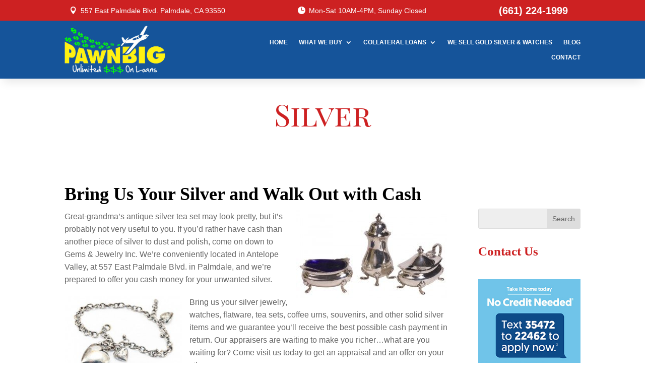

--- FILE ---
content_type: text/css; charset=utf-8
request_url: https://www.gnjpawnbig.com/wp-content/et-cache/1531/et-core-unified-tb-1408-tb-1378-deferred-1531.min.css?ver=1762282475
body_size: 34
content:
.et_pb_section_3_tb_footer.et_pb_section{padding-top:0px;padding-bottom:0px}.et_pb_section_4_tb_footer.et_pb_section{padding-top:0px;padding-bottom:0px;background-color:#171717!important}.et_pb_text_4_tb_footer.et_pb_text{color:#FFFFFF!important}.et_pb_text_4_tb_footer{font-size:12px;margin-bottom:10px!important}.et_pb_text_5_tb_footer.et_pb_text{color:#666666!important}